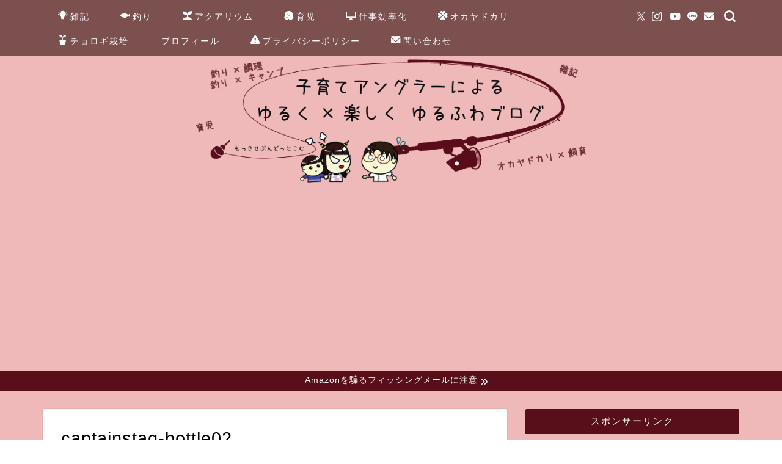

--- FILE ---
content_type: text/html; charset=UTF-8
request_url: https://mokki7.com/fishing/camp/captainstag-stainlessbottle/attachment/captainstag-bottle02/
body_size: 9733
content:
<!DOCTYPE html><html lang="ja"><head prefix="og: http://ogp.me/ns# fb: http://ogp.me/ns/fb# article: http://ogp.me/ns/article#"><meta charset="utf-8"><meta http-equiv="X-UA-Compatible" content="IE=edge"><meta name="viewport" content="width=device-width, initial-scale=1"><meta property="og:type" content="blog"><meta property="og:title" content="captainstag-bottle02｜子育てアングラーによる ゆるく×楽しく ゆるふわブログ"><meta property="og:url" content="https://mokki7.com/fishing/camp/captainstag-stainlessbottle/attachment/captainstag-bottle02/"><meta property="og:description" content="キャプテンスタッグステンレスボトルの開口部" ><meta property="og:image" content="https://mokki7.com/wp/wp-content/themes/jin/img/noimg320.png"><meta property="og:site_name" content="子育てアングラーによる ゆるく×楽しく ゆるふわブログ"><meta property="fb:admins" content=""><meta name="twitter:card" content="summary"><meta name="twitter:site" content="@Mokki_7"><meta name="description" itemprop="description" content="キャプテンスタッグステンレスボトルの開口部" ><link rel="canonical" href="https://mokki7.com/fishing/camp/captainstag-stainlessbottle/attachment/captainstag-bottle02/"><link media="all" href="https://mokki7.com/wp/wp-content/cache/autoptimize/1/autoptimize_2ee7926caa24d8bd70e773afd8b85d7b.php" rel="stylesheet" /><title>captainstag-bottle02 | 子育てアングラーによる ゆるく×楽しく ゆるふわブログ</title><meta name="description" content="キャプテンスタッグステンレスボトルの開口部" /><meta name="robots" content="max-snippet:-1, max-image-preview:large, max-video-preview:-1" /><meta name="google-site-verification" content="5OTFUE_lgG5PU2AyRSUKe7IKCpWN29116WnKHt2h9-U" /><meta name="msvalidate.01" content="FCFAC338CF9C1C587E637167ACAB08B0" /><meta property="og:locale" content="ja_JP" /><meta property="og:site_name" content="もっき7ドットコム" /><meta property="og:type" content="article" /><meta property="og:title" content="captainstag-bottle02 | 子育てアングラーによる ゆるく×楽しく ゆるふわブログ" /><meta property="article:published_time" content="2020-08-09T08:15:25+00:00" /><meta property="article:modified_time" content="2020-08-09T08:16:00+00:00" /><meta name="twitter:card" content="summary_large_image" /><meta name="twitter:site" content="@＠Mokki_7" /><meta name="twitter:domain" content="mokki7.com" /><meta name="twitter:title" content="captainstag-bottle02 | 子育てアングラーによる ゆるく×楽しく ゆるふわブログ" /><meta name="twitter:creator" content="@Mokki_7" /><meta name="google" content="nositelinkssearchbox" /> <script type="application/ld+json" class="aioseo-schema">{"@context":"https:\/\/schema.org","@graph":[{"@type":"WebSite","@id":"https:\/\/mokki7.com\/#website","url":"https:\/\/mokki7.com\/","name":"\u5b50\u80b2\u3066\u30a2\u30f3\u30b0\u30e9\u30fc\u306b\u3088\u308b \u3086\u308b\u304f\u00d7\u697d\u3057\u304f \u3086\u308b\u3075\u308f\u30d6\u30ed\u30b0","description":"\u5b50\u80b2\u3066\u30a2\u30f3\u30b0\u30e9\u30fc\u306b\u3088\u308b \u3086\u308b\u304f\u00d7\u697d\u3057\u304f \u3086\u308b\u3075\u308f\u30d6\u30ed\u30b0","inLanguage":"ja","publisher":{"@id":"https:\/\/mokki7.com\/#person"}},{"@type":"Person","@id":"https:\/\/mokki7.com\/#person","name":"mokki","image":{"@type":"ImageObject","@id":"https:\/\/mokki7.com\/fishing\/camp\/captainstag-stainlessbottle\/attachment\/captainstag-bottle02\/#personImage","url":"https:\/\/secure.gravatar.com\/avatar\/9e1cf12726a669ba11b1b3a77b02bf27?s=96&d=mm&r=g","width":96,"height":96,"caption":"mokki"},"sameAs":["https:\/\/twitter.com\/Mokki_7","https:\/\/www.instagram.com\/mokki_seven\/","https:\/\/www.youtube.com\/channel\/UCtTRzyzUNsb5AjpyGtTHoQA"]},{"@type":"BreadcrumbList","@id":"https:\/\/mokki7.com\/fishing\/camp\/captainstag-stainlessbottle\/attachment\/captainstag-bottle02\/#breadcrumblist","itemListElement":[{"@type":"ListItem","@id":"https:\/\/mokki7.com\/#listItem","position":1,"item":{"@type":"WebPage","@id":"https:\/\/mokki7.com\/","name":"\u30db\u30fc\u30e0","description":"\u5b50\u80b2\u3066\u30a2\u30f3\u30b0\u30e9\u30fc\u306b\u3088\u308b \u3088\u308b\u304f\u00d7\u697d\u3057\u304f \u3086\u308b\u3075\u308f\u30d6\u30ed\u30b0 \u80b2\u5150\u3001\u91e3\u308a\u3001\u8abf\u7406\u3001\u30aa\u30ab\u30e4\u30c9\u30ab\u30ea\u306e\u98fc\u80b2\u7b49\u3005 \u3086\u308b\u304f\u00d7\u697d\u3057\u304f\u767a\u4fe1\u3057\u3066\u3044\u307e\u3059\u3002","url":"https:\/\/mokki7.com\/"},"nextItem":"https:\/\/mokki7.com\/fishing\/camp\/captainstag-stainlessbottle\/attachment\/captainstag-bottle02\/#listItem"},{"@type":"ListItem","@id":"https:\/\/mokki7.com\/fishing\/camp\/captainstag-stainlessbottle\/attachment\/captainstag-bottle02\/#listItem","position":2,"item":{"@type":"WebPage","@id":"https:\/\/mokki7.com\/fishing\/camp\/captainstag-stainlessbottle\/attachment\/captainstag-bottle02\/","name":"captainstag-bottle02","description":"\u30ad\u30e3\u30d7\u30c6\u30f3\u30b9\u30bf\u30c3\u30b0\u30b9\u30c6\u30f3\u30ec\u30b9\u30dc\u30c8\u30eb\u306e\u958b\u53e3\u90e8","url":"https:\/\/mokki7.com\/fishing\/camp\/captainstag-stainlessbottle\/attachment\/captainstag-bottle02\/"},"previousItem":"https:\/\/mokki7.com\/#listItem"}]},{"@type":"Person","@id":"https:\/\/mokki7.com\/author\/mokki\/#author","url":"https:\/\/mokki7.com\/author\/mokki\/","name":"mokki","image":{"@type":"ImageObject","@id":"https:\/\/mokki7.com\/fishing\/camp\/captainstag-stainlessbottle\/attachment\/captainstag-bottle02\/#authorImage","url":"https:\/\/secure.gravatar.com\/avatar\/9e1cf12726a669ba11b1b3a77b02bf27?s=96&d=mm&r=g","width":96,"height":96,"caption":"mokki"},"sameAs":["https:\/\/twitter.com\/Mokki_7","https:\/\/www.instagram.com\/mokki_seven\/","https:\/\/www.youtube.com\/channel\/UCtTRzyzUNsb5AjpyGtTHoQA"]},{"@type":"ItemPage","@id":"https:\/\/mokki7.com\/fishing\/camp\/captainstag-stainlessbottle\/attachment\/captainstag-bottle02\/#itempage","url":"https:\/\/mokki7.com\/fishing\/camp\/captainstag-stainlessbottle\/attachment\/captainstag-bottle02\/","name":"captainstag-bottle02 | \u5b50\u80b2\u3066\u30a2\u30f3\u30b0\u30e9\u30fc\u306b\u3088\u308b \u3086\u308b\u304f\u00d7\u697d\u3057\u304f \u3086\u308b\u3075\u308f\u30d6\u30ed\u30b0","description":"\u30ad\u30e3\u30d7\u30c6\u30f3\u30b9\u30bf\u30c3\u30b0\u30b9\u30c6\u30f3\u30ec\u30b9\u30dc\u30c8\u30eb\u306e\u958b\u53e3\u90e8","inLanguage":"ja","isPartOf":{"@id":"https:\/\/mokki7.com\/#website"},"breadcrumb":{"@id":"https:\/\/mokki7.com\/fishing\/camp\/captainstag-stainlessbottle\/attachment\/captainstag-bottle02\/#breadcrumblist"},"author":"https:\/\/mokki7.com\/author\/mokki\/#author","creator":"https:\/\/mokki7.com\/author\/mokki\/#author","datePublished":"2020-08-09T08:15:25+09:00","dateModified":"2020-08-09T08:16:00+09:00"}]}</script> <link rel='dns-prefetch' href='//webfonts.xserver.jp' /><link rel='dns-prefetch' href='//cdnjs.cloudflare.com' /><link rel="alternate" type="application/rss+xml" title="子育てアングラーによる ゆるく×楽しく ゆるふわブログ &raquo; フィード" href="https://mokki7.com/feed/" /><link rel="alternate" type="application/rss+xml" title="子育てアングラーによる ゆるく×楽しく ゆるふわブログ &raquo; コメントフィード" href="https://mokki7.com/comments/feed/" /><link rel="alternate" type="application/rss+xml" title="子育てアングラーによる ゆるく×楽しく ゆるふわブログ &raquo; captainstag-bottle02 のコメントのフィード" href="https://mokki7.com/fishing/camp/captainstag-stainlessbottle/attachment/captainstag-bottle02/feed/" />  <script type="text/javascript">window._wpemojiSettings = {"baseUrl":"https:\/\/s.w.org\/images\/core\/emoji\/15.0.3\/72x72\/","ext":".png","svgUrl":"https:\/\/s.w.org\/images\/core\/emoji\/15.0.3\/svg\/","svgExt":".svg","source":{"concatemoji":"https:\/\/mokki7.com\/wp\/wp-includes\/js\/wp-emoji-release.min.js?ver=6.7.4"}};
/*! This file is auto-generated */
!function(i,n){var o,s,e;function c(e){try{var t={supportTests:e,timestamp:(new Date).valueOf()};sessionStorage.setItem(o,JSON.stringify(t))}catch(e){}}function p(e,t,n){e.clearRect(0,0,e.canvas.width,e.canvas.height),e.fillText(t,0,0);var t=new Uint32Array(e.getImageData(0,0,e.canvas.width,e.canvas.height).data),r=(e.clearRect(0,0,e.canvas.width,e.canvas.height),e.fillText(n,0,0),new Uint32Array(e.getImageData(0,0,e.canvas.width,e.canvas.height).data));return t.every(function(e,t){return e===r[t]})}function u(e,t,n){switch(t){case"flag":return n(e,"\ud83c\udff3\ufe0f\u200d\u26a7\ufe0f","\ud83c\udff3\ufe0f\u200b\u26a7\ufe0f")?!1:!n(e,"\ud83c\uddfa\ud83c\uddf3","\ud83c\uddfa\u200b\ud83c\uddf3")&&!n(e,"\ud83c\udff4\udb40\udc67\udb40\udc62\udb40\udc65\udb40\udc6e\udb40\udc67\udb40\udc7f","\ud83c\udff4\u200b\udb40\udc67\u200b\udb40\udc62\u200b\udb40\udc65\u200b\udb40\udc6e\u200b\udb40\udc67\u200b\udb40\udc7f");case"emoji":return!n(e,"\ud83d\udc26\u200d\u2b1b","\ud83d\udc26\u200b\u2b1b")}return!1}function f(e,t,n){var r="undefined"!=typeof WorkerGlobalScope&&self instanceof WorkerGlobalScope?new OffscreenCanvas(300,150):i.createElement("canvas"),a=r.getContext("2d",{willReadFrequently:!0}),o=(a.textBaseline="top",a.font="600 32px Arial",{});return e.forEach(function(e){o[e]=t(a,e,n)}),o}function t(e){var t=i.createElement("script");t.src=e,t.defer=!0,i.head.appendChild(t)}"undefined"!=typeof Promise&&(o="wpEmojiSettingsSupports",s=["flag","emoji"],n.supports={everything:!0,everythingExceptFlag:!0},e=new Promise(function(e){i.addEventListener("DOMContentLoaded",e,{once:!0})}),new Promise(function(t){var n=function(){try{var e=JSON.parse(sessionStorage.getItem(o));if("object"==typeof e&&"number"==typeof e.timestamp&&(new Date).valueOf()<e.timestamp+604800&&"object"==typeof e.supportTests)return e.supportTests}catch(e){}return null}();if(!n){if("undefined"!=typeof Worker&&"undefined"!=typeof OffscreenCanvas&&"undefined"!=typeof URL&&URL.createObjectURL&&"undefined"!=typeof Blob)try{var e="postMessage("+f.toString()+"("+[JSON.stringify(s),u.toString(),p.toString()].join(",")+"));",r=new Blob([e],{type:"text/javascript"}),a=new Worker(URL.createObjectURL(r),{name:"wpTestEmojiSupports"});return void(a.onmessage=function(e){c(n=e.data),a.terminate(),t(n)})}catch(e){}c(n=f(s,u,p))}t(n)}).then(function(e){for(var t in e)n.supports[t]=e[t],n.supports.everything=n.supports.everything&&n.supports[t],"flag"!==t&&(n.supports.everythingExceptFlag=n.supports.everythingExceptFlag&&n.supports[t]);n.supports.everythingExceptFlag=n.supports.everythingExceptFlag&&!n.supports.flag,n.DOMReady=!1,n.readyCallback=function(){n.DOMReady=!0}}).then(function(){return e}).then(function(){var e;n.supports.everything||(n.readyCallback(),(e=n.source||{}).concatemoji?t(e.concatemoji):e.wpemoji&&e.twemoji&&(t(e.twemoji),t(e.wpemoji)))}))}((window,document),window._wpemojiSettings);</script> <link rel='stylesheet' id='swiper-style-css' href='https://cdnjs.cloudflare.com/ajax/libs/Swiper/4.0.7/css/swiper.min.css?ver=6.7.4' type='text/css' media='all' /> <script type="text/javascript" src="//webfonts.xserver.jp/js/xserver.js?ver=1.2.4" id="typesquare_std-js"></script> <link rel="https://api.w.org/" href="https://mokki7.com/wp-json/" /><link rel="alternate" title="JSON" type="application/json" href="https://mokki7.com/wp-json/wp/v2/media/5261" /><link rel='shortlink' href='https://mokki7.com/?p=5261' /><link rel="alternate" title="oEmbed (JSON)" type="application/json+oembed" href="https://mokki7.com/wp-json/oembed/1.0/embed?url=https%3A%2F%2Fmokki7.com%2Ffishing%2Fcamp%2Fcaptainstag-stainlessbottle%2Fattachment%2Fcaptainstag-bottle02%2F" /><link rel="alternate" title="oEmbed (XML)" type="text/xml+oembed" href="https://mokki7.com/wp-json/oembed/1.0/embed?url=https%3A%2F%2Fmokki7.com%2Ffishing%2Fcamp%2Fcaptainstag-stainlessbottle%2Fattachment%2Fcaptainstag-bottle02%2F&#038;format=xml" /><link rel="icon" href="https://mokki7.com/wp/wp-content/uploads/2019/01/cropped-mokki-left-e1546742201107-150x150.png" sizes="32x32" /><link rel="icon" href="https://mokki7.com/wp/wp-content/uploads/2019/01/cropped-mokki-left-e1546742201107.png" sizes="192x192" /><link rel="apple-touch-icon" href="https://mokki7.com/wp/wp-content/uploads/2019/01/cropped-mokki-left-e1546742201107.png" /><meta name="msapplication-TileImage" content="https://mokki7.com/wp/wp-content/uploads/2019/01/cropped-mokki-left-e1546742201107.png" />  <script async src="https://www.googletagmanager.com/gtag/js?id=UA-26181608-1"></script> <script>window.dataLayer = window.dataLayer || [];
  function gtag(){dataLayer.push(arguments);}
  gtag('js', new Date());

  gtag('config', 'UA-26181608-1');</script> <script async custom-element="amp-auto-ads"
        src="https://cdn.ampproject.org/v0/amp-auto-ads-0.1.js"></script> <meta name="google-site-verification" content="5OTFUE_lgG5PU2AyRSUKe7IKCpWN29116WnKHt2h9-U" /> <script async src="//pagead2.googlesyndication.com/pagead/js/adsbygoogle.js"></script> <script>(adsbygoogle = window.adsbygoogle || []).push({
          google_ad_client: "ca-pub-9062146723236224",
          enable_page_level_ads: true
     });</script> <script type="text/javascript" language="javascript">var vc_pid = "886425079";</script><script type="text/javascript" src="//aml.valuecommerce.com/vcdal.js" async></script> </head><body data-rsssl=1 class="attachment attachment-template-default single single-attachment postid-5261 attachmentid-5261 attachment-jpeg" id="nofont-style"><div id="wrapper"><div id="scroll-content" class="animate-off"><div id="nav-container" class="header-style6-animate animate-off"><div class="header-style6-box"><div id="drawernav4" class="ef"><nav class="fixed-content"><ul class="menu-box"><li class="menu-item menu-item-type-taxonomy menu-item-object-category menu-item-has-children menu-item-2358"><a href="https://mokki7.com/other/"><span><i class="jic jin-ifont-bulb" aria-hidden="true"></i></span>雑記</a><ul class="sub-menu"><li class="menu-item menu-item-type-taxonomy menu-item-object-category menu-item-5873"><a href="https://mokki7.com/other/train/">電車</a></li><li class="menu-item menu-item-type-taxonomy menu-item-object-category menu-item-5631"><a href="https://mokki7.com/other/yugioh/"><span><i class="jic jin-ifont-creditcard" aria-hidden="true"></i></span>遊戯王</a></li><li class="menu-item menu-item-type-taxonomy menu-item-object-category menu-item-2387"><a href="https://mokki7.com/other/apple/"><span><i class="jic jin-ifont-smartphone" aria-hidden="true"></i></span>Apple製品</a></li><li class="menu-item menu-item-type-taxonomy menu-item-object-category menu-item-2642"><a href="https://mokki7.com/other/blog/"><span><i class="jic jin-ifont-pencil" aria-hidden="true"></i></span>ブログ</a></li><li class="menu-item menu-item-type-taxonomy menu-item-object-category menu-item-4517"><a href="https://mokki7.com/other/cap-pla/"><span><i class="jic jin-ifont-kirakira" aria-hidden="true"></i></span>カププラ</a></li><li class="menu-item menu-item-type-taxonomy menu-item-object-category menu-item-2681"><a href="https://mokki7.com/other/tigers/"><span><i class="jic jin-ifont-flag" aria-hidden="true"></i></span>阪神タイガース</a></li><li class="menu-item menu-item-type-taxonomy menu-item-object-category menu-item-4978"><a href="https://mokki7.com/other/anime-movie/"><span><i class="jic jin-ifont-movie" aria-hidden="true"></i></span>アニメ・映画レビュー</a></li><li class="menu-item menu-item-type-taxonomy menu-item-object-category menu-item-5113"><a href="https://mokki7.com/other/game/"><span><i class="jic jin-ifont-game" aria-hidden="true"></i></span>ゲーム</a></li></ul></li><li class="menu-item menu-item-type-taxonomy menu-item-object-category menu-item-has-children menu-item-2555"><a href="https://mokki7.com/fishing/"><span><i class="jic jin-ifont-fish" aria-hidden="true"></i></span>釣り</a><ul class="sub-menu"><li class="menu-item menu-item-type-taxonomy menu-item-object-category menu-item-5489"><a href="https://mokki7.com/fishing/bike/"><span><i class="jic jin-ifont-bike" aria-hidden="true"></i></span>バイク</a></li><li class="menu-item menu-item-type-taxonomy menu-item-object-category menu-item-2359"><a href="https://mokki7.com/fishing/cooking/"><span><i class="jic jin-ifont-folkspoon" aria-hidden="true"></i></span>調理</a></li><li class="menu-item menu-item-type-taxonomy menu-item-object-category menu-item-5233"><a href="https://mokki7.com/fishing/camp/"><span><i class="jic jin-ifont-camp" aria-hidden="true"></i></span>キャンプ</a></li></ul></li><li class="menu-item menu-item-type-taxonomy menu-item-object-category menu-item-5273"><a href="https://mokki7.com/aquarium/"><span><i class="jic jin-ifont-seedleaf" aria-hidden="true"></i></span>アクアリウム</a></li><li class="menu-item menu-item-type-taxonomy menu-item-object-category menu-item-2577"><a href="https://mokki7.com/childcare/"><span><i class="jic jin-ifont-baby" aria-hidden="true"></i></span>育児</a></li><li class="menu-item menu-item-type-taxonomy menu-item-object-category menu-item-has-children menu-item-2981"><a href="https://mokki7.com/work/"><span><i class="jic jin-ifont-pc" aria-hidden="true"></i></span>仕事効率化</a><ul class="sub-menu"><li class="menu-item menu-item-type-taxonomy menu-item-object-category menu-item-2982"><a href="https://mokki7.com/work/microsoft-office/"><span><i class="jic jin-ifont-copy" aria-hidden="true"></i></span>オフィス系ソフト</a></li></ul></li><li class="menu-item menu-item-type-taxonomy menu-item-object-category menu-item-2373"><a href="https://mokki7.com/okayadokari/"><span><i class="jic jin-ifont-clover" aria-hidden="true"></i></span>オカヤドカリ</a></li><li class="menu-item menu-item-type-taxonomy menu-item-object-category menu-item-3969"><a href="https://mokki7.com/tyorogi/"><span><i class="jic jin-ifont-plant" aria-hidden="true"></i></span>チョロギ栽培</a></li><li class="menu-item menu-item-type-post_type menu-item-object-page menu-item-2357"><a href="https://mokki7.com/profile/"><span><i class="jic jin-ifont-related-post" aria-hidden="true"></i></span>プロフィール</a></li><li class="menu-item menu-item-type-post_type menu-item-object-page menu-item-2878"><a href="https://mokki7.com/privacy/"><span><i class="jic jin-ifont-caution" aria-hidden="true"></i></span>プライバシーポリシー</a></li><li class="menu-item menu-item-type-post_type menu-item-object-page menu-item-2356"><a href="https://mokki7.com/inquiry/"><span><i class="jic jin-ifont-mail" aria-hidden="true"></i></span>問い合わせ</a></li></ul></nav></div><div id="headmenu"> <span class="headsns tn_sns_on"> <span class="twitter"><a href="https://twitter.com/Mokki_7"><i class="jic-type jin-ifont-twitter" aria-hidden="true"></i></a></span> <span class="instagram"> <a href="https://www.instagram.com/mokki_seven"><i class="jic-type jin-ifont-instagram" aria-hidden="true"></i></a> </span> <span class="youtube"> <a href="https://www.youtube.com/channel/UCtTRzyzUNsb5AjpyGtTHoQA?view_as=subscriber"><i class="jic-type jin-ifont-youtube" aria-hidden="true"></i></a> </span> <span class="line"> <a href="https://lin.ee/5MOmDgF" target="_blank"><i class="jic-type jin-ifont-line" aria-hidden="true"></i></a> </span> <span class="jin-contact"> <a href="https://mokki7.com/inquiry/"><i class="jic-type jin-ifont-mail" aria-hidden="true"></i></a> </span> </span> <span class="headsearch tn_search_on"><form class="search-box" role="search" method="get" id="searchform" action="https://mokki7.com/"> <input type="search" placeholder="" class="text search-text" value="" name="s" id="s"> <input type="submit" id="searchsubmit" value="&#xe931;"></form> </span></div></div></div><div id="header-box" class="tn_on header-box animate-off"><div id="header" class="header-type2 header animate-off"><div id="site-info" class="ef"> <span class="tn-logo-size"><a href='https://mokki7.com/' title='子育てアングラーによる ゆるく×楽しく ゆるふわブログ' rel='home'><img src='https://mokki7.com/wp/wp-content/uploads/2020/08/header01.png' alt='子育てアングラーによる ゆるく×楽しく ゆるふわブログ'></a></span></div></div></div><div class="cps-info-bar animate-off"> <a href="https://mokki7.com/other/amazon-fishing0/"><span>Amazonを騙るフィッシングメールに注意</span></a></div><div class="clearfix"></div><div id="contents"><main id="main-contents" class="main-contents article_style1 animate-off" itemprop="mainContentOfPage"><section class="cps-post-box hentry"><article class="cps-post"><header class="cps-post-header"><h1 class="cps-post-title entry-title" itemprop="headline">captainstag-bottle02</h1><div class="cps-post-meta vcard"> <span class="writer fn" itemprop="author" itemscope itemtype="https://schema.org/Person"><span itemprop="name">mokki</span></span> <span class="cps-post-cat" itemprop="keywords"></span> <span class="cps-post-date-box"> <span class="cps-post-date"><i class="jic jin-ifont-watch" aria-hidden="true"></i>&nbsp;<time class="entry-date date published updated" datetime="2020-08-09T17:15:25+09:00">2020年8月9日</time></span> </span></div><div class="share-top sns-design-type01"><div class="sns-top"><ol><li class="twitter"><a href="https://twitter.com/share?url=https%3A%2F%2Fmokki7.com%2Ffishing%2Fcamp%2Fcaptainstag-stainlessbottle%2Fattachment%2Fcaptainstag-bottle02%2F&text=captainstag-bottle02 - 子育てアングラーによる ゆるく×楽しく ゆるふわブログ&via=Mokki_7&hashtags=mokki7.com&related=Mokki_7"><i class="jic jin-ifont-twitter"></i></a></li><li class="facebook"> <a href="https://www.facebook.com/sharer.php?src=bm&u=https%3A%2F%2Fmokki7.com%2Ffishing%2Fcamp%2Fcaptainstag-stainlessbottle%2Fattachment%2Fcaptainstag-bottle02%2F&t=captainstag-bottle02 - 子育てアングラーによる ゆるく×楽しく ゆるふわブログ" onclick="javascript:window.open(this.href, '', 'menubar=no,toolbar=no,resizable=yes,scrollbars=yes,height=300,width=600');return false;"><i class="jic jin-ifont-facebook-t" aria-hidden="true"></i></a></li><li class="hatebu"> <a href="https://b.hatena.ne.jp/add?mode=confirm&url=https%3A%2F%2Fmokki7.com%2Ffishing%2Fcamp%2Fcaptainstag-stainlessbottle%2Fattachment%2Fcaptainstag-bottle02%2F" onclick="javascript:window.open(this.href, '', 'menubar=no,toolbar=no,resizable=yes,scrollbars=yes,height=400,width=510');return false;" ><i class="font-hatena"></i></a></li><li class="pocket"> <a href="https://getpocket.com/edit?url=https%3A%2F%2Fmokki7.com%2Ffishing%2Fcamp%2Fcaptainstag-stainlessbottle%2Fattachment%2Fcaptainstag-bottle02%2F&title=captainstag-bottle02 - 子育てアングラーによる ゆるく×楽しく ゆるふわブログ"><i class="jic jin-ifont-pocket" aria-hidden="true"></i></a></li><li class="line"> <a href="https://line.me/R/msg/text/?https%3A%2F%2Fmokki7.com%2Ffishing%2Fcamp%2Fcaptainstag-stainlessbottle%2Fattachment%2Fcaptainstag-bottle02%2F"><i class="jic jin-ifont-line" aria-hidden="true"></i></a></li></ol></div></div><div class="clearfix"></div></header><div class="cps-post-main-box"><div class="cps-post-main h2-style01 h3-style01 h4-style02 entry-content m-size m-size-sp" itemprop="articleBody"><p> <a href="https://mokki7.com/wp/wp-content/uploads/2020/08/captainstag-bottle02.jpg" target="_blank"><img src="https://mokki7.com/wp/wp-content/uploads/2020/08/captainstag-bottle02.jpg" width="700" height="525" alt="" /></a></p></div></div></article></section></main><div id="sidebar" class="sideber sidebar_style6 animate-off" role="complementary" itemscope itemtype="https://schema.org/WPSideBar"><div id="custom_html-7" class="widget_text widget widget_custom_html"><div class="widgettitle ef">スポンサーリンク</div><div class="textwidget custom-html-widget"><script async src="//pagead2.googlesyndication.com/pagead/js/adsbygoogle.js"></script>  <ins class="adsbygoogle"
 style="display:inline-block;width:300px;height:600px"
 data-ad-client="ca-pub-9062146723236224"
 data-ad-slot="7070859288"></ins> <script>(adsbygoogle = window.adsbygoogle || []).push({});</script></div></div><div id="widget-popular-3" class="widget widget-popular"><div class="widgettitle ef">人気記事</div><div id="new-entry-box"><ul><li class="new-entry-item popular-item"> <a href="https://mokki7.com/other/amazon-fishing/" rel="bookmark"><div class="new-entry" itemprop="image" itemscope itemtype="https://schema.org/ImageObject"><figure class="eyecatch"> <img src="https://mokki7.com/wp/wp-content/uploads/2019/04/amazon-fishing00-320x180.jpg" class="attachment-cps_thumbnails size-cps_thumbnails wp-post-image" alt="Amazonを騙るフィッシングメール" width ="96" height ="54" decoding="async" loading="lazy" /><meta itemprop="url" content="https://mokki7.com/wp/wp-content/uploads/2019/04/amazon-fishing00-640x360.jpg"><meta itemprop="width" content="640"><meta itemprop="height" content="360"></figure> <span class="pop-num ef">1</span></div><div class="new-entry-item-meta"><h3 class="new-entry-item-title" itemprop="headline">Amazonを騙るフィッシングメールに引っ掛かった際の対処方法！電話03-5757-525に注意！</h3></div> </a></li><li class="new-entry-item popular-item"> <a href="https://mokki7.com/other/apple/facetime/" rel="bookmark"><div class="new-entry" itemprop="image" itemscope itemtype="https://schema.org/ImageObject"><figure class="eyecatch"> <img src="https://mokki7.com/wp/wp-content/uploads/2018/10/facetime00-320x180.jpg" class="attachment-cps_thumbnails size-cps_thumbnails wp-post-image" alt="複数人でのFaceTime通話 グループFaceTimeの使い方" width ="96" height ="54" decoding="async" loading="lazy" /><meta itemprop="url" content="https://mokki7.com/wp/wp-content/uploads/2018/10/facetime00-640x360.jpg"><meta itemprop="width" content="640"><meta itemprop="height" content="360"></figure> <span class="pop-num ef">2</span></div><div class="new-entry-item-meta"><h3 class="new-entry-item-title" itemprop="headline">複数人でのFaceTime通話（グループFaceTime）のやり方、設定方法など</h3></div> </a></li><li class="new-entry-item popular-item"> <a href="https://mokki7.com/other/amazon-fishing3/" rel="bookmark"><div class="new-entry" itemprop="image" itemscope itemtype="https://schema.org/ImageObject"><figure class="eyecatch"> <img src="https://mokki7.com/wp/wp-content/uploads/2020/02/amazon-fishing3-00-320x180.jpg" class="attachment-cps_thumbnails size-cps_thumbnails wp-post-image" alt="Amazonから請求内容のお知らせ フィッシングメールに注意" width ="96" height ="54" decoding="async" loading="lazy" /><meta itemprop="url" content="https://mokki7.com/wp/wp-content/uploads/2020/02/amazon-fishing3-00-640x360.jpg"><meta itemprop="width" content="640"><meta itemprop="height" content="360"></figure> <span class="pop-num ef">3</span></div><div class="new-entry-item-meta"><h3 class="new-entry-item-title" itemprop="headline">【注意】Amazon Payからご請求内容のお知らせ 不審なお支払いが検出とのメールはフィッシングメール</h3></div> </a></li></ul></div></div><div id="widget-profile-2" class="widget widget-profile"><div class="my-profile"><div class="myjob">ゆるふわブロガー</div><div class="myname">もっき</div><div class="my-profile-thumb"> <a href="https://mokki7.com/profile/"><img src="https://mokki7.com/wp/wp-content/uploads/2019/01/mokki-right-150x150.png" alt="" width="110" height="110" /></a></div><div class="myintro">２０１８年に３０歳となり、第一子となる息子が誕生。田舎の中小企業に勤務。
朝起きて、仕事に行き、帰ってきては寝る。と同じ様な毎日から抜け出したくてブログを始める。
基本的な考え方は「何とかなるやろ」
旅行に行く時は念入りに計画を立てるより、行き当たりばったりが好き。</div><div class="profile-sns-menu"><div class="profile-sns-menu-title ef">＼ Follow me ／</div><ul><li class="pro-tw"><a href="https://twitter.com/Mokki_7" target="_blank"><i class="jic-type jin-ifont-twitter"></i></a></li><li class="pro-insta"><a href="https://www.instagram.com/mokki_seven" target="_blank"><i class="jic-type jin-ifont-instagram" aria-hidden="true"></i></a></li><li class="pro-youtube"><a href="https://www.youtube.com/channel/UCtTRzyzUNsb5AjpyGtTHoQA?view_as=subscriber" target="_blank"><i class="jic-type jin-ifont-youtube" aria-hidden="true"></i></a></li><li class="pro-line"><a href="https://lin.ee/5MOmDgF" target="_blank"><i class="jic-type jin-ifont-line" aria-hidden="true"></i></a></li><li class="pro-contact"><a href="https://mokki7.com/inquiry/" target="_blank"><i class="jic-type jin-ifont-mail" aria-hidden="true"></i></a></li></ul></div></div></div><div id="custom_html-6" class="widget_text widget widget_custom_html"><div class="widgettitle ef">Twitter</div><div class="textwidget custom-html-widget"><a class="twitter-timeline" data-lang="ja" data-height="500" data-theme="dark" data-link-color="#cf0000" href="https://twitter.com/Mokki_7?ref_src=twsrc%5Etfw">Tweets by Mokki_7</a> <script async src="https://platform.twitter.com/widgets.js" charset="utf-8"></script></div></div><div id="search-4" class="widget widget_search"><div class="widgettitle ef">サイト内検索</div><form class="search-box" role="search" method="get" id="searchform" action="https://mokki7.com/"> <input type="search" placeholder="" class="text search-text" value="" name="s" id="s"> <input type="submit" id="searchsubmit" value="&#xe931;"></form></div><div id="archives-8" class="widget widget_archive"><div class="widgettitle ef">アーカイブ</div> <label class="screen-reader-text" for="archives-dropdown-8">アーカイブ</label> <select id="archives-dropdown-8" name="archive-dropdown"><option value="">月を選択</option><option value='https://mokki7.com/2024/12/'> 2024年12月 &nbsp;(1)</option><option value='https://mokki7.com/2022/07/'> 2022年7月 &nbsp;(1)</option><option value='https://mokki7.com/2022/06/'> 2022年6月 &nbsp;(1)</option><option value='https://mokki7.com/2022/02/'> 2022年2月 &nbsp;(2)</option><option value='https://mokki7.com/2022/01/'> 2022年1月 &nbsp;(1)</option><option value='https://mokki7.com/2021/12/'> 2021年12月 &nbsp;(3)</option><option value='https://mokki7.com/2021/11/'> 2021年11月 &nbsp;(1)</option><option value='https://mokki7.com/2021/10/'> 2021年10月 &nbsp;(1)</option><option value='https://mokki7.com/2021/06/'> 2021年6月 &nbsp;(3)</option><option value='https://mokki7.com/2021/04/'> 2021年4月 &nbsp;(1)</option><option value='https://mokki7.com/2021/03/'> 2021年3月 &nbsp;(3)</option><option value='https://mokki7.com/2020/12/'> 2020年12月 &nbsp;(1)</option><option value='https://mokki7.com/2020/10/'> 2020年10月 &nbsp;(3)</option><option value='https://mokki7.com/2020/09/'> 2020年9月 &nbsp;(2)</option><option value='https://mokki7.com/2020/08/'> 2020年8月 &nbsp;(3)</option><option value='https://mokki7.com/2020/07/'> 2020年7月 &nbsp;(3)</option><option value='https://mokki7.com/2020/06/'> 2020年6月 &nbsp;(4)</option><option value='https://mokki7.com/2020/05/'> 2020年5月 &nbsp;(3)</option><option value='https://mokki7.com/2020/04/'> 2020年4月 &nbsp;(10)</option><option value='https://mokki7.com/2020/03/'> 2020年3月 &nbsp;(28)</option><option value='https://mokki7.com/2020/02/'> 2020年2月 &nbsp;(31)</option><option value='https://mokki7.com/2020/01/'> 2020年1月 &nbsp;(9)</option><option value='https://mokki7.com/2019/12/'> 2019年12月 &nbsp;(3)</option><option value='https://mokki7.com/2019/11/'> 2019年11月 &nbsp;(3)</option><option value='https://mokki7.com/2019/10/'> 2019年10月 &nbsp;(1)</option><option value='https://mokki7.com/2019/09/'> 2019年9月 &nbsp;(4)</option><option value='https://mokki7.com/2019/08/'> 2019年8月 &nbsp;(3)</option><option value='https://mokki7.com/2019/07/'> 2019年7月 &nbsp;(2)</option><option value='https://mokki7.com/2019/06/'> 2019年6月 &nbsp;(3)</option><option value='https://mokki7.com/2019/05/'> 2019年5月 &nbsp;(3)</option><option value='https://mokki7.com/2019/04/'> 2019年4月 &nbsp;(8)</option><option value='https://mokki7.com/2019/03/'> 2019年3月 &nbsp;(14)</option><option value='https://mokki7.com/2019/02/'> 2019年2月 &nbsp;(3)</option><option value='https://mokki7.com/2019/01/'> 2019年1月 &nbsp;(1)</option><option value='https://mokki7.com/2018/12/'> 2018年12月 &nbsp;(5)</option><option value='https://mokki7.com/2018/11/'> 2018年11月 &nbsp;(6)</option><option value='https://mokki7.com/2018/10/'> 2018年10月 &nbsp;(7)</option><option value='https://mokki7.com/2018/09/'> 2018年9月 &nbsp;(2)</option><option value='https://mokki7.com/2018/08/'> 2018年8月 &nbsp;(8)</option> </select> <script type="text/javascript">(function() {
	var dropdown = document.getElementById( "archives-dropdown-8" );
	function onSelectChange() {
		if ( dropdown.options[ dropdown.selectedIndex ].value !== '' ) {
			document.location.href = this.options[ this.selectedIndex ].value;
		}
	}
	dropdown.onchange = onSelectChange;
})();</script> </div><div id="search-2" class="widget widget_search"><form class="search-box" role="search" method="get" id="searchform" action="https://mokki7.com/"> <input type="search" placeholder="" class="text search-text" value="" name="s" id="s"> <input type="submit" id="searchsubmit" value="&#xe931;"></form></div><div id="nav_menu-2" class="widget widget_nav_menu"><div class="menu-%e3%83%95%e3%83%83%e3%82%bf%e3%83%bc%e3%83%a1%e3%83%8b%e3%83%a5%e3%83%bc-container"><ul id="menu-%e3%83%95%e3%83%83%e3%82%bf%e3%83%bc%e3%83%a1%e3%83%8b%e3%83%a5%e3%83%bc" class="menu"><li class="menu-item menu-item-type-post_type menu-item-object-page menu-item-2987"><a href="https://mokki7.com/privacy/"><span><i class="jic jin-ifont-caution" aria-hidden="true"></i></span>プライバシーポリシー</a></li><li class="menu-item menu-item-type-post_type menu-item-object-page menu-item-2988"><a href="https://mokki7.com/inquiry/"><span><i class="jic jin-ifont-mail" aria-hidden="true"></i></span>問い合わせ</a></li></ul></div></div><div id="widget-tracking"><div id="widget-popular-4" class="widget widget-popular"><div class="widgettitle ef">人気記事</div><div id="new-entry-box"><ul><li class="new-entry-item popular-item"> <a href="https://mokki7.com/other/amazon-fishing/" rel="bookmark"><div class="new-entry" itemprop="image" itemscope itemtype="https://schema.org/ImageObject"><figure class="eyecatch"> <img src="https://mokki7.com/wp/wp-content/uploads/2019/04/amazon-fishing00-320x180.jpg" class="attachment-cps_thumbnails size-cps_thumbnails wp-post-image" alt="Amazonを騙るフィッシングメール" width ="96" height ="54" decoding="async" loading="lazy" /><meta itemprop="url" content="https://mokki7.com/wp/wp-content/uploads/2019/04/amazon-fishing00-640x360.jpg"><meta itemprop="width" content="640"><meta itemprop="height" content="360"></figure> <span class="pop-num ef">1</span></div><div class="new-entry-item-meta"><h3 class="new-entry-item-title" itemprop="headline">Amazonを騙るフィッシングメールに引っ掛かった際の対処方法！電話03-5757-525に注意！</h3></div> </a></li><li class="new-entry-item popular-item"> <a href="https://mokki7.com/other/apple/facetime/" rel="bookmark"><div class="new-entry" itemprop="image" itemscope itemtype="https://schema.org/ImageObject"><figure class="eyecatch"> <img src="https://mokki7.com/wp/wp-content/uploads/2018/10/facetime00-320x180.jpg" class="attachment-cps_thumbnails size-cps_thumbnails wp-post-image" alt="複数人でのFaceTime通話 グループFaceTimeの使い方" width ="96" height ="54" decoding="async" loading="lazy" /><meta itemprop="url" content="https://mokki7.com/wp/wp-content/uploads/2018/10/facetime00-640x360.jpg"><meta itemprop="width" content="640"><meta itemprop="height" content="360"></figure> <span class="pop-num ef">2</span></div><div class="new-entry-item-meta"><h3 class="new-entry-item-title" itemprop="headline">複数人でのFaceTime通話（グループFaceTime）のやり方、設定方法など</h3></div> </a></li><li class="new-entry-item popular-item"> <a href="https://mokki7.com/other/amazon-fishing3/" rel="bookmark"><div class="new-entry" itemprop="image" itemscope itemtype="https://schema.org/ImageObject"><figure class="eyecatch"> <img src="https://mokki7.com/wp/wp-content/uploads/2020/02/amazon-fishing3-00-320x180.jpg" class="attachment-cps_thumbnails size-cps_thumbnails wp-post-image" alt="Amazonから請求内容のお知らせ フィッシングメールに注意" width ="96" height ="54" decoding="async" loading="lazy" /><meta itemprop="url" content="https://mokki7.com/wp/wp-content/uploads/2020/02/amazon-fishing3-00-640x360.jpg"><meta itemprop="width" content="640"><meta itemprop="height" content="360"></figure> <span class="pop-num ef">3</span></div><div class="new-entry-item-meta"><h3 class="new-entry-item-title" itemprop="headline">【注意】Amazon Payからご請求内容のお知らせ 不審なお支払いが検出とのメールはフィッシングメール</h3></div> </a></li></ul></div></div></div></div></div><div class="clearfix"></div><div id="breadcrumb" class="footer_type1"><ul itemscope itemtype="https://schema.org/BreadcrumbList"><div class="page-top-footer"><a class="totop"><i class="jic jin-ifont-arrowtop"></i></a></div><li itemprop="itemListElement" itemscope itemtype="https://schema.org/ListItem"> <a href="https://mokki7.com/" itemid="https://mokki7.com/" itemscope itemtype="https://schema.org/Thing" itemprop="item"> <i class="jic jin-ifont-home space-i" aria-hidden="true"></i><span itemprop="name">HOME</span> </a><meta itemprop="position" content="1"></li><li itemprop="itemListElement" itemscope itemtype="https://schema.org/ListItem"> <i class="jic jin-ifont-arrow space" aria-hidden="true"></i> <a href="#" itemid="" itemscope itemtype="https://schema.org/Thing" itemprop="item"> <span itemprop="name">captainstag-bottle02</span> </a><meta itemprop="position" content="2"></li></ul></div><footer role="contentinfo" itemscope itemtype="https://schema.org/WPFooter"><div class="clearfix"></div><div id="footer-box"><div class="footer-inner"> <span id="copyright-center" itemprop="copyrightHolder"><i class="jic jin-ifont-copyright" aria-hidden="true"></i>2018–2026&nbsp;&nbsp;子育てアングラーによる ゆるく×楽しく ゆるふわブログ</span></div></div><div class="clearfix"></div></footer></div></div> <script type="text/javascript" src="https://mokki7.com/wp/wp-includes/js/dist/vendor/wp-polyfill.min.js?ver=3.15.0" id="wp-polyfill-js"></script> <script type="text/javascript" id="contact-form-7-js-extra">var wpcf7 = {"api":{"root":"https:\/\/mokki7.com\/wp-json\/","namespace":"contact-form-7\/v1"}};</script> <script type="text/javascript" id="toc-front-js-extra">var tocplus = {"visibility_show":"\u958b\u304f","visibility_hide":"\u9589\u3058\u308b","width":"Auto"};</script> <script type="text/javascript" id="aicp-js-extra">var AICP = {"ajaxurl":"https:\/\/mokki7.com\/wp\/wp-admin\/admin-ajax.php","nonce":"67ffecd5ab","ip":"3.131.160.203","clickLimit":"1","clickCounterCookieExp":"3","banDuration":"7","countryBlockCheck":"No","banCountryList":""};</script> <script type="text/javascript" src="https://cdnjs.cloudflare.com/ajax/libs/Swiper/4.0.7/js/swiper.min.js?ver=6.7.4" id="cps-swiper-js"></script> <script>var mySwiper = new Swiper ('.swiper-container', {
		// Optional parameters
		loop: true,
		slidesPerView: 5,
		spaceBetween: 15,
		autoplay: {
			delay: 2700,
		},
		// If we need pagination
		pagination: {
			el: '.swiper-pagination',
		},

		// Navigation arrows
		navigation: {
			nextEl: '.swiper-button-next',
			prevEl: '.swiper-button-prev',
		},

		// And if we need scrollbar
		scrollbar: {
			el: '.swiper-scrollbar',
		},
		breakpoints: {
              1024: {
				slidesPerView: 4,
				spaceBetween: 15,
			},
              767: {
				slidesPerView: 2,
				spaceBetween: 10,
				centeredSlides : true,
				autoplay: {
					delay: 4200,
				},
			}
        }
	});
	
	var mySwiper2 = new Swiper ('.swiper-container2', {
	// Optional parameters
		loop: true,
		slidesPerView: 3,
		spaceBetween: 17,
		centeredSlides : true,
		autoplay: {
			delay: 4000,
		},

		// If we need pagination
		pagination: {
			el: '.swiper-pagination',
		},

		// Navigation arrows
		navigation: {
			nextEl: '.swiper-button-next',
			prevEl: '.swiper-button-prev',
		},

		// And if we need scrollbar
		scrollbar: {
			el: '.swiper-scrollbar',
		},

		breakpoints: {
			767: {
				slidesPerView: 2,
				spaceBetween: 10,
				centeredSlides : true,
				autoplay: {
					delay: 4200,
				},
			}
		}
	});</script> <div id="page-top"> <a class="totop"><i class="jic jin-ifont-arrowtop"></i></a></div> <script defer src="https://mokki7.com/wp/wp-content/cache/autoptimize/1/autoptimize_b027c6e92f46d312c0d11026369cc629.php"></script></body></html> <script src="https://cdnjs.cloudflare.com/ajax/libs/prism/1.29.0/components/prism-core.min.js"></script> <script src="https://cdnjs.cloudflare.com/ajax/libs/prism/1.29.0/plugins/autoloader/prism-autoloader.min.js"></script> <script src="https://cdnjs.cloudflare.com/ajax/libs/prism/1.29.0/plugins/line-numbers/prism-line-numbers.min.js"></script> <link href="https://cdnjs.cloudflare.com/ajax/libs/prism/1.29.0/plugins/line-numbers/prism-line-numbers.min.css" rel="stylesheet" /><link href="https://cdnjs.cloudflare.com/ajax/libs/prism/1.29.0/themes/prism.min.css" rel="stylesheet" /><link href="https://fonts.googleapis.com/css?family=Quicksand" rel="stylesheet">

--- FILE ---
content_type: text/html; charset=utf-8
request_url: https://www.google.com/recaptcha/api2/aframe
body_size: 250
content:
<!DOCTYPE HTML><html><head><meta http-equiv="content-type" content="text/html; charset=UTF-8"></head><body><script nonce="7ZY0jbL2MgTynbMUfbAjTQ">/** Anti-fraud and anti-abuse applications only. See google.com/recaptcha */ try{var clients={'sodar':'https://pagead2.googlesyndication.com/pagead/sodar?'};window.addEventListener("message",function(a){try{if(a.source===window.parent){var b=JSON.parse(a.data);var c=clients[b['id']];if(c){var d=document.createElement('img');d.src=c+b['params']+'&rc='+(localStorage.getItem("rc::a")?sessionStorage.getItem("rc::b"):"");window.document.body.appendChild(d);sessionStorage.setItem("rc::e",parseInt(sessionStorage.getItem("rc::e")||0)+1);localStorage.setItem("rc::h",'1769910043596');}}}catch(b){}});window.parent.postMessage("_grecaptcha_ready", "*");}catch(b){}</script></body></html>

--- FILE ---
content_type: application/javascript; charset=utf-8;
request_url: https://dalc.valuecommerce.com/app3?p=886425079&_s=https%3A%2F%2Fmokki7.com%2Ffishing%2Fcamp%2Fcaptainstag-stainlessbottle%2Fattachment%2Fcaptainstag-bottle02%2F&vf=iVBORw0KGgoAAAANSUhEUgAAAAMAAAADCAYAAABWKLW%2FAAAAMElEQVQYV2NkFGP4n5GxnmFDUxwDY%2BdF5v%2B%2Fzp9gaH9lxsCYy9X1f%2BY5N4YWDQMGAC25D0Zodp9sAAAAAElFTkSuQmCC
body_size: 1332
content:
vc_linkswitch_callback({"t":"697eaf1a","r":"aX6vGgALGSoDg6DLCooAHwqKC5Y0LQ","ub":"aX6vGQANidEDg6DLCooBbQqKBtjQig%3D%3D","vcid":"EUTulU-979y5wkDHXCxR6P6ySgfAU3q7o0WY0F2ftEC9ugPxPw91gSXxQlNFduyYwhnf1wffHgKfNN7pVF9ESbwqiTQF0CeGVTLxKJmUKAmIEMN3P9bR1-QKXarLYEaA","vcpub":"0.727338","mini-shopping.yahoo.co.jp":{"a":"2821580","m":"2201292","g":"1db7bedf8a","kaa":"2826625"},"mb.athuman.com":{"a":"2088856","m":"2099106","g":"3cd0cfe09b","sp":"code%3D051061"},"shopping.geocities.jp":{"a":"2821580","m":"2201292","g":"1db7bedf8a","kaa":"2826625"},"jalan.net":{"a":"2513343","m":"2130725","g":"769f01528a"},"kap":886567049,"shopping.yahoo.co.jp":{"a":"2821580","m":"2201292","g":"1db7bedf8a","kaa":"2826625"},"approach.yahoo.co.jp":{"a":"2821580","m":"2201292","g":"1db7bedf8a","kaa":"2826625"},"paypaystep.yahoo.co.jp":{"a":"2821580","m":"2201292","g":"1db7bedf8a","kaa":"2826625"},"l":4,"www.athuman.com":{"a":"2088856","m":"2099106","g":"3cd0cfe09b","sp":"code%3D051061"},"paypaymall.yahoo.co.jp":{"a":"2821580","m":"2201292","g":"1db7bedf8a","kaa":"2826625"},"p":886425079,"valuecommerce.ne.jp":{"a":"2803077","m":"4","g":"796f67bb84"},"haa.athuman.com":{"a":"2088856","m":"2099106","g":"3cd0cfe09b","sp":"code%3D051061"},"s":3417386,"valuecommerce.com":{"a":"2803077","m":"4","g":"796f67bb84"}})